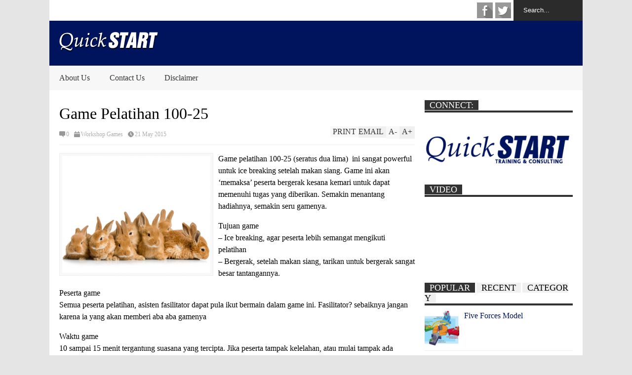

--- FILE ---
content_type: text/html; charset=UTF-8
request_url: https://quickstart-indonesia.com/game-pelatihan-100-25/
body_size: 13070
content:

<!DOCTYPE html>
<!--[if IE 7]>
<html class="ie ie7" lang="en-US">
<![endif]-->
<!--[if IE 8]>
<html class="ie ie8" lang="en-US">
<![endif]-->
<!--[if !(IE 7) | !(IE 8)  ]><!-->
<html lang="en-US">
<!--<![endif]-->
<head>
<script data-ad-client="ca-pub-6357971563097205" async src="https://pagead2.googlesyndication.com/pagead/js/adsbygoogle.js"></script>
	<meta charset="UTF-8"/>
	<meta name="viewport" content="width=device-width"/>
	<title>Game Pelatihan 100-25 - QuickSTART Indonesia</title>
	<link rel="profile" href="http://gmpg.org/xfn/11"/>
	<link rel="pingback" href="https://quickstart-indonesia.com/xmlrpc.php"/>
	<!--[if lt IE 9]>
	<script src="https://quickstart-indonesia.com/wp-content/themes/flatnews/includes/scripts/commons/html5.js"></script>
	<![endif]-->
	<link href="http://fonts.googleapis.com/css?family=Calibri" rel="stylesheet" type="text/css"><meta name='robots' content='index, follow, max-image-preview:large, max-snippet:-1, max-video-preview:-1' />

	<!-- This site is optimized with the Yoast SEO plugin v19.13 - https://yoast.com/wordpress/plugins/seo/ -->
	<meta name="description" content="Game pelatihan 100-25 ini sangat powerful untuk ice breaking setelah makan siang. Game ini memaksa peserta bergerak agar dapat memenuhi tugas" />
	<link rel="canonical" href="https://quickstart-indonesia.com/game-pelatihan-100-25/" />
	<meta property="og:locale" content="en_US" />
	<meta property="og:type" content="article" />
	<meta property="og:title" content="Game Pelatihan 100-25 - QuickSTART Indonesia" />
	<meta property="og:description" content="Game pelatihan 100-25 ini sangat powerful untuk ice breaking setelah makan siang. Game ini memaksa peserta bergerak agar dapat memenuhi tugas" />
	<meta property="og:url" content="https://quickstart-indonesia.com/game-pelatihan-100-25/" />
	<meta property="og:site_name" content="QuickSTART Indonesia" />
	<meta property="article:publisher" content="https://www.facebook.com/pages/Quickstart-Indonesia/1420428291512320" />
	<meta property="article:published_time" content="2015-05-21T16:24:01+00:00" />
	<meta property="article:modified_time" content="2020-12-12T14:16:06+00:00" />
	<meta property="og:image" content="https://quickstart-indonesia.com/wp-content/uploads/2015/05/game-pelatihan-100-25.png" />
	<meta property="og:image:width" content="539" />
	<meta property="og:image:height" content="426" />
	<meta property="og:image:type" content="image/png" />
	<meta name="author" content="admin" />
	<meta name="twitter:label1" content="Written by" />
	<meta name="twitter:data1" content="admin" />
	<meta name="twitter:label2" content="Est. reading time" />
	<meta name="twitter:data2" content="1 minute" />
	<script type="application/ld+json" class="yoast-schema-graph">{"@context":"https://schema.org","@graph":[{"@type":"WebPage","@id":"https://quickstart-indonesia.com/game-pelatihan-100-25/","url":"https://quickstart-indonesia.com/game-pelatihan-100-25/","name":"Game Pelatihan 100-25 - QuickSTART Indonesia","isPartOf":{"@id":"https://quickstart-indonesia.com/#website"},"primaryImageOfPage":{"@id":"https://quickstart-indonesia.com/game-pelatihan-100-25/#primaryimage"},"image":{"@id":"https://quickstart-indonesia.com/game-pelatihan-100-25/#primaryimage"},"thumbnailUrl":"https://quickstart-indonesia.com/wp-content/uploads/2015/05/game-pelatihan-100-25.png","datePublished":"2015-05-21T16:24:01+00:00","dateModified":"2020-12-12T14:16:06+00:00","author":{"@id":"https://quickstart-indonesia.com/#/schema/person/6d86747e920a9b4446832ad0ab777484"},"description":"Game pelatihan 100-25 ini sangat powerful untuk ice breaking setelah makan siang. Game ini memaksa peserta bergerak agar dapat memenuhi tugas","breadcrumb":{"@id":"https://quickstart-indonesia.com/game-pelatihan-100-25/#breadcrumb"},"inLanguage":"en-US","potentialAction":[{"@type":"ReadAction","target":["https://quickstart-indonesia.com/game-pelatihan-100-25/"]}]},{"@type":"ImageObject","inLanguage":"en-US","@id":"https://quickstart-indonesia.com/game-pelatihan-100-25/#primaryimage","url":"https://quickstart-indonesia.com/wp-content/uploads/2015/05/game-pelatihan-100-25.png","contentUrl":"https://quickstart-indonesia.com/wp-content/uploads/2015/05/game-pelatihan-100-25.png","width":539,"height":426,"caption":"game pelatihan 100-25"},{"@type":"BreadcrumbList","@id":"https://quickstart-indonesia.com/game-pelatihan-100-25/#breadcrumb","itemListElement":[{"@type":"ListItem","position":1,"name":"Home","item":"https://quickstart-indonesia.com/"},{"@type":"ListItem","position":2,"name":"Game Pelatihan 100-25"}]},{"@type":"WebSite","@id":"https://quickstart-indonesia.com/#website","url":"https://quickstart-indonesia.com/","name":"QuickSTART Indonesia","description":"Live - Grow - Give","potentialAction":[{"@type":"SearchAction","target":{"@type":"EntryPoint","urlTemplate":"https://quickstart-indonesia.com/?s={search_term_string}"},"query-input":"required name=search_term_string"}],"inLanguage":"en-US"},{"@type":"Person","@id":"https://quickstart-indonesia.com/#/schema/person/6d86747e920a9b4446832ad0ab777484","name":"admin","image":{"@type":"ImageObject","inLanguage":"en-US","@id":"https://quickstart-indonesia.com/#/schema/person/image/","url":"https://secure.gravatar.com/avatar/757f668cb98329fc2b5500893fdc1ce8?s=96&d=mm&r=g","contentUrl":"https://secure.gravatar.com/avatar/757f668cb98329fc2b5500893fdc1ce8?s=96&d=mm&r=g","caption":"admin"},"url":"https://quickstart-indonesia.com/author/admin/"}]}</script>
	<!-- / Yoast SEO plugin. -->


<link rel='dns-prefetch' href='//s7.addthis.com' />
<link rel='dns-prefetch' href='//s.w.org' />
<link rel='dns-prefetch' href='//www.googletagmanager.com' />
<link rel='dns-prefetch' href='//pagead2.googlesyndication.com' />
<link rel="alternate" type="application/rss+xml" title="QuickSTART Indonesia &raquo; Feed" href="https://quickstart-indonesia.com/feed/" />
<link rel="alternate" type="application/rss+xml" title="QuickSTART Indonesia &raquo; Comments Feed" href="https://quickstart-indonesia.com/comments/feed/" />
<link rel="alternate" type="application/rss+xml" title="QuickSTART Indonesia &raquo; Game Pelatihan 100-25 Comments Feed" href="https://quickstart-indonesia.com/game-pelatihan-100-25/feed/" />
<script type="text/javascript">
window._wpemojiSettings = {"baseUrl":"https:\/\/s.w.org\/images\/core\/emoji\/13.1.0\/72x72\/","ext":".png","svgUrl":"https:\/\/s.w.org\/images\/core\/emoji\/13.1.0\/svg\/","svgExt":".svg","source":{"concatemoji":"https:\/\/quickstart-indonesia.com\/wp-includes\/js\/wp-emoji-release.min.js?ver=5.9.12"}};
/*! This file is auto-generated */
!function(e,a,t){var n,r,o,i=a.createElement("canvas"),p=i.getContext&&i.getContext("2d");function s(e,t){var a=String.fromCharCode;p.clearRect(0,0,i.width,i.height),p.fillText(a.apply(this,e),0,0);e=i.toDataURL();return p.clearRect(0,0,i.width,i.height),p.fillText(a.apply(this,t),0,0),e===i.toDataURL()}function c(e){var t=a.createElement("script");t.src=e,t.defer=t.type="text/javascript",a.getElementsByTagName("head")[0].appendChild(t)}for(o=Array("flag","emoji"),t.supports={everything:!0,everythingExceptFlag:!0},r=0;r<o.length;r++)t.supports[o[r]]=function(e){if(!p||!p.fillText)return!1;switch(p.textBaseline="top",p.font="600 32px Arial",e){case"flag":return s([127987,65039,8205,9895,65039],[127987,65039,8203,9895,65039])?!1:!s([55356,56826,55356,56819],[55356,56826,8203,55356,56819])&&!s([55356,57332,56128,56423,56128,56418,56128,56421,56128,56430,56128,56423,56128,56447],[55356,57332,8203,56128,56423,8203,56128,56418,8203,56128,56421,8203,56128,56430,8203,56128,56423,8203,56128,56447]);case"emoji":return!s([10084,65039,8205,55357,56613],[10084,65039,8203,55357,56613])}return!1}(o[r]),t.supports.everything=t.supports.everything&&t.supports[o[r]],"flag"!==o[r]&&(t.supports.everythingExceptFlag=t.supports.everythingExceptFlag&&t.supports[o[r]]);t.supports.everythingExceptFlag=t.supports.everythingExceptFlag&&!t.supports.flag,t.DOMReady=!1,t.readyCallback=function(){t.DOMReady=!0},t.supports.everything||(n=function(){t.readyCallback()},a.addEventListener?(a.addEventListener("DOMContentLoaded",n,!1),e.addEventListener("load",n,!1)):(e.attachEvent("onload",n),a.attachEvent("onreadystatechange",function(){"complete"===a.readyState&&t.readyCallback()})),(n=t.source||{}).concatemoji?c(n.concatemoji):n.wpemoji&&n.twemoji&&(c(n.twemoji),c(n.wpemoji)))}(window,document,window._wpemojiSettings);
</script>
<style type="text/css">
img.wp-smiley,
img.emoji {
	display: inline !important;
	border: none !important;
	box-shadow: none !important;
	height: 1em !important;
	width: 1em !important;
	margin: 0 0.07em !important;
	vertical-align: -0.1em !important;
	background: none !important;
	padding: 0 !important;
}
</style>
	<link rel='stylesheet' id='wp-block-library-css'  href='https://quickstart-indonesia.com/wp-includes/css/dist/block-library/style.min.css?ver=5.9.12' type='text/css' media='all' />
<style id='global-styles-inline-css' type='text/css'>
body{--wp--preset--color--black: #000000;--wp--preset--color--cyan-bluish-gray: #abb8c3;--wp--preset--color--white: #ffffff;--wp--preset--color--pale-pink: #f78da7;--wp--preset--color--vivid-red: #cf2e2e;--wp--preset--color--luminous-vivid-orange: #ff6900;--wp--preset--color--luminous-vivid-amber: #fcb900;--wp--preset--color--light-green-cyan: #7bdcb5;--wp--preset--color--vivid-green-cyan: #00d084;--wp--preset--color--pale-cyan-blue: #8ed1fc;--wp--preset--color--vivid-cyan-blue: #0693e3;--wp--preset--color--vivid-purple: #9b51e0;--wp--preset--gradient--vivid-cyan-blue-to-vivid-purple: linear-gradient(135deg,rgba(6,147,227,1) 0%,rgb(155,81,224) 100%);--wp--preset--gradient--light-green-cyan-to-vivid-green-cyan: linear-gradient(135deg,rgb(122,220,180) 0%,rgb(0,208,130) 100%);--wp--preset--gradient--luminous-vivid-amber-to-luminous-vivid-orange: linear-gradient(135deg,rgba(252,185,0,1) 0%,rgba(255,105,0,1) 100%);--wp--preset--gradient--luminous-vivid-orange-to-vivid-red: linear-gradient(135deg,rgba(255,105,0,1) 0%,rgb(207,46,46) 100%);--wp--preset--gradient--very-light-gray-to-cyan-bluish-gray: linear-gradient(135deg,rgb(238,238,238) 0%,rgb(169,184,195) 100%);--wp--preset--gradient--cool-to-warm-spectrum: linear-gradient(135deg,rgb(74,234,220) 0%,rgb(151,120,209) 20%,rgb(207,42,186) 40%,rgb(238,44,130) 60%,rgb(251,105,98) 80%,rgb(254,248,76) 100%);--wp--preset--gradient--blush-light-purple: linear-gradient(135deg,rgb(255,206,236) 0%,rgb(152,150,240) 100%);--wp--preset--gradient--blush-bordeaux: linear-gradient(135deg,rgb(254,205,165) 0%,rgb(254,45,45) 50%,rgb(107,0,62) 100%);--wp--preset--gradient--luminous-dusk: linear-gradient(135deg,rgb(255,203,112) 0%,rgb(199,81,192) 50%,rgb(65,88,208) 100%);--wp--preset--gradient--pale-ocean: linear-gradient(135deg,rgb(255,245,203) 0%,rgb(182,227,212) 50%,rgb(51,167,181) 100%);--wp--preset--gradient--electric-grass: linear-gradient(135deg,rgb(202,248,128) 0%,rgb(113,206,126) 100%);--wp--preset--gradient--midnight: linear-gradient(135deg,rgb(2,3,129) 0%,rgb(40,116,252) 100%);--wp--preset--duotone--dark-grayscale: url('#wp-duotone-dark-grayscale');--wp--preset--duotone--grayscale: url('#wp-duotone-grayscale');--wp--preset--duotone--purple-yellow: url('#wp-duotone-purple-yellow');--wp--preset--duotone--blue-red: url('#wp-duotone-blue-red');--wp--preset--duotone--midnight: url('#wp-duotone-midnight');--wp--preset--duotone--magenta-yellow: url('#wp-duotone-magenta-yellow');--wp--preset--duotone--purple-green: url('#wp-duotone-purple-green');--wp--preset--duotone--blue-orange: url('#wp-duotone-blue-orange');--wp--preset--font-size--small: 13px;--wp--preset--font-size--medium: 20px;--wp--preset--font-size--large: 36px;--wp--preset--font-size--x-large: 42px;}.has-black-color{color: var(--wp--preset--color--black) !important;}.has-cyan-bluish-gray-color{color: var(--wp--preset--color--cyan-bluish-gray) !important;}.has-white-color{color: var(--wp--preset--color--white) !important;}.has-pale-pink-color{color: var(--wp--preset--color--pale-pink) !important;}.has-vivid-red-color{color: var(--wp--preset--color--vivid-red) !important;}.has-luminous-vivid-orange-color{color: var(--wp--preset--color--luminous-vivid-orange) !important;}.has-luminous-vivid-amber-color{color: var(--wp--preset--color--luminous-vivid-amber) !important;}.has-light-green-cyan-color{color: var(--wp--preset--color--light-green-cyan) !important;}.has-vivid-green-cyan-color{color: var(--wp--preset--color--vivid-green-cyan) !important;}.has-pale-cyan-blue-color{color: var(--wp--preset--color--pale-cyan-blue) !important;}.has-vivid-cyan-blue-color{color: var(--wp--preset--color--vivid-cyan-blue) !important;}.has-vivid-purple-color{color: var(--wp--preset--color--vivid-purple) !important;}.has-black-background-color{background-color: var(--wp--preset--color--black) !important;}.has-cyan-bluish-gray-background-color{background-color: var(--wp--preset--color--cyan-bluish-gray) !important;}.has-white-background-color{background-color: var(--wp--preset--color--white) !important;}.has-pale-pink-background-color{background-color: var(--wp--preset--color--pale-pink) !important;}.has-vivid-red-background-color{background-color: var(--wp--preset--color--vivid-red) !important;}.has-luminous-vivid-orange-background-color{background-color: var(--wp--preset--color--luminous-vivid-orange) !important;}.has-luminous-vivid-amber-background-color{background-color: var(--wp--preset--color--luminous-vivid-amber) !important;}.has-light-green-cyan-background-color{background-color: var(--wp--preset--color--light-green-cyan) !important;}.has-vivid-green-cyan-background-color{background-color: var(--wp--preset--color--vivid-green-cyan) !important;}.has-pale-cyan-blue-background-color{background-color: var(--wp--preset--color--pale-cyan-blue) !important;}.has-vivid-cyan-blue-background-color{background-color: var(--wp--preset--color--vivid-cyan-blue) !important;}.has-vivid-purple-background-color{background-color: var(--wp--preset--color--vivid-purple) !important;}.has-black-border-color{border-color: var(--wp--preset--color--black) !important;}.has-cyan-bluish-gray-border-color{border-color: var(--wp--preset--color--cyan-bluish-gray) !important;}.has-white-border-color{border-color: var(--wp--preset--color--white) !important;}.has-pale-pink-border-color{border-color: var(--wp--preset--color--pale-pink) !important;}.has-vivid-red-border-color{border-color: var(--wp--preset--color--vivid-red) !important;}.has-luminous-vivid-orange-border-color{border-color: var(--wp--preset--color--luminous-vivid-orange) !important;}.has-luminous-vivid-amber-border-color{border-color: var(--wp--preset--color--luminous-vivid-amber) !important;}.has-light-green-cyan-border-color{border-color: var(--wp--preset--color--light-green-cyan) !important;}.has-vivid-green-cyan-border-color{border-color: var(--wp--preset--color--vivid-green-cyan) !important;}.has-pale-cyan-blue-border-color{border-color: var(--wp--preset--color--pale-cyan-blue) !important;}.has-vivid-cyan-blue-border-color{border-color: var(--wp--preset--color--vivid-cyan-blue) !important;}.has-vivid-purple-border-color{border-color: var(--wp--preset--color--vivid-purple) !important;}.has-vivid-cyan-blue-to-vivid-purple-gradient-background{background: var(--wp--preset--gradient--vivid-cyan-blue-to-vivid-purple) !important;}.has-light-green-cyan-to-vivid-green-cyan-gradient-background{background: var(--wp--preset--gradient--light-green-cyan-to-vivid-green-cyan) !important;}.has-luminous-vivid-amber-to-luminous-vivid-orange-gradient-background{background: var(--wp--preset--gradient--luminous-vivid-amber-to-luminous-vivid-orange) !important;}.has-luminous-vivid-orange-to-vivid-red-gradient-background{background: var(--wp--preset--gradient--luminous-vivid-orange-to-vivid-red) !important;}.has-very-light-gray-to-cyan-bluish-gray-gradient-background{background: var(--wp--preset--gradient--very-light-gray-to-cyan-bluish-gray) !important;}.has-cool-to-warm-spectrum-gradient-background{background: var(--wp--preset--gradient--cool-to-warm-spectrum) !important;}.has-blush-light-purple-gradient-background{background: var(--wp--preset--gradient--blush-light-purple) !important;}.has-blush-bordeaux-gradient-background{background: var(--wp--preset--gradient--blush-bordeaux) !important;}.has-luminous-dusk-gradient-background{background: var(--wp--preset--gradient--luminous-dusk) !important;}.has-pale-ocean-gradient-background{background: var(--wp--preset--gradient--pale-ocean) !important;}.has-electric-grass-gradient-background{background: var(--wp--preset--gradient--electric-grass) !important;}.has-midnight-gradient-background{background: var(--wp--preset--gradient--midnight) !important;}.has-small-font-size{font-size: var(--wp--preset--font-size--small) !important;}.has-medium-font-size{font-size: var(--wp--preset--font-size--medium) !important;}.has-large-font-size{font-size: var(--wp--preset--font-size--large) !important;}.has-x-large-font-size{font-size: var(--wp--preset--font-size--x-large) !important;}
</style>
<link rel='stylesheet' id='theme-style-css'  href='https://quickstart-indonesia.com/wp-content/themes/flatnews/style.css?ver=1.4.0' type='text/css' media='all' />
<style id='theme-style-inline-css' type='text/css'>
a,
#top-page-list ul li a,
.news-box.break li h3.title a:hover,
#flexible-home-layout-section .news-box .meta a:hover,
.post-wrapper .meta > div:hover,
.related-post .meta a:hover,
.related-news .meta a:hover,
#flexible-home-layout-section .news-box.slider h3.title a:hover,
.post-header .meta a:hover,
#copyright a:hover,
#selectnav2 {
	color: #00135d;
}
::-webkit-scrollbar-thumb {
	background-color: #00135d;
}

.header-line-2,
#drop-down-menu > div > ul > li:hover > a,
#drop-down-menu ul.sub-menu li a:hover,
#flexible-home-layout-section .news-box h2.title a,
#flexible-home-layout-section .news-box.hot .item-first,
#flexible-home-layout-section .news-box.slider .dots li.active,
.tagcloud a,
#respond form #submit,

#contact-form .show-all a {
	background-color: #00135d;
}
.post-body blockquote {
	border-top-color: #00135d;
}body {
background-color: #E5E5E5;
}
body,
#drop-down-menu ul.sub-menu li a{
	font-family: Calibri;
}
.blog-title,
#drop-down-menu,
#flexible-home-layout-section .news-box h2.title,
#flexible-home-layout-section .news-box h3.title,
h1.post-title,
.post-body blockquote,
.post-apps a,
.zoom-text span,
h2.archive-post-title,
#side h2.widget-title,
.widget_feed_data_widget .item .title,
#footer-section .widget-title,
.tagcloud a,
#post-footer-section .widget .widget-title ,
.share-post .title,
.related-news h3.title,
.post-author .author-info h4,
.page-numbers,
.paginations .item a,
#reply-title,
.img-404,
a.home-from-none,
#contact-form .label,
#contact-form .show-all a,
#selectnav2 {
	font-family: ''Trebuchet MS'', sans-serif;
}
</style>
<!--[if lt IE 9]>
<link rel='stylesheet' id='ie-style-css'  href='https://quickstart-indonesia.com/wp-content/themes/flatnews/includes/scripts/commons/ie.css?ver=1.4.0' type='text/css' media='all' />
<![endif]-->
<!--[if IE 8]>
<link rel='stylesheet' id='ie8-style-css'  href='https://quickstart-indonesia.com/wp-content/themes/flatnews/includes/scripts/commons/ie8.css?ver=1.4.0' type='text/css' media='all' />
<![endif]-->
<script type='text/javascript' src='https://quickstart-indonesia.com/wp-includes/js/jquery/jquery.min.js?ver=3.6.0' id='jquery-core-js'></script>
<script type='text/javascript' src='https://quickstart-indonesia.com/wp-includes/js/jquery/jquery-migrate.min.js?ver=3.3.2' id='jquery-migrate-js'></script>
<script type='text/javascript' src='https://quickstart-indonesia.com/wp-content/themes/flatnews/includes/scripts/commons/global.js?ver=1.4.0' id='global-js-js'></script>
<script type='text/javascript' src='//s7.addthis.com/js/300/addthis_widget.js?ver=5.9.12#pubid=xa-51be7bd11b8b90a4' id='addthis-js-js'></script>
<link rel="https://api.w.org/" href="https://quickstart-indonesia.com/wp-json/" /><link rel="alternate" type="application/json" href="https://quickstart-indonesia.com/wp-json/wp/v2/posts/1389" /><link rel="EditURI" type="application/rsd+xml" title="RSD" href="https://quickstart-indonesia.com/xmlrpc.php?rsd" />
<link rel="wlwmanifest" type="application/wlwmanifest+xml" href="https://quickstart-indonesia.com/wp-includes/wlwmanifest.xml" /> 
<meta name="generator" content="WordPress 5.9.12" />
<link rel='shortlink' href='https://quickstart-indonesia.com/?p=1389' />
<link rel="alternate" type="application/json+oembed" href="https://quickstart-indonesia.com/wp-json/oembed/1.0/embed?url=https%3A%2F%2Fquickstart-indonesia.com%2Fgame-pelatihan-100-25%2F" />
<link rel="alternate" type="text/xml+oembed" href="https://quickstart-indonesia.com/wp-json/oembed/1.0/embed?url=https%3A%2F%2Fquickstart-indonesia.com%2Fgame-pelatihan-100-25%2F&#038;format=xml" />
<meta name="generator" content="Site Kit by Google 1.170.0" /><link rel="shortcut icon" type="image/png" href="http://quickstart-indonesia.com/wp-content/uploads/2014/02/favicon1.png"/>
<!-- Google AdSense meta tags added by Site Kit -->
<meta name="google-adsense-platform-account" content="ca-host-pub-2644536267352236">
<meta name="google-adsense-platform-domain" content="sitekit.withgoogle.com">
<!-- End Google AdSense meta tags added by Site Kit -->
<style type="text/css">.recentcomments a{display:inline !important;padding:0 !important;margin:0 !important;}</style>
<!-- Google AdSense snippet added by Site Kit -->
<script async="async" src="https://pagead2.googlesyndication.com/pagead/js/adsbygoogle.js?client=ca-pub-6357971563097205&amp;host=ca-host-pub-2644536267352236" crossorigin="anonymous" type="text/javascript"></script>

<!-- End Google AdSense snippet added by Site Kit -->
	<script data-ad-client="ca-pub-6357971563097205" async src="https://pagead2.googlesyndication.com/pagead/js/adsbygoogle.js"></script>
</head>

<body class="post-template-default single single-post postid-1389 single-format-standard">
<div class='wide' id="wrapper">
	<header id="header">
		<div class="header-line-1">
						<form method="get" id="searchform" action="https://quickstart-indonesia.com">
	<input id="search-text" name="s" onblur="if (this.value == '') {this.value = 'Search...';}" onfocus="if (this.value == 'Search...') {this.value = '';}" type="text" value="Search...">
</form>			<div class="social-list" id="social-list-top">
				<ul class="social-link-list">
			<li>
				<a href="https://www.facebook.com/pages/Quickstart-Indonesia/1420428291512320" class="item-facebook ti" target="_blank">facebook</a>
			</li>
			<li>
				<a href="https://twitter.com/quickstart_id" class="item-twitter ti" target="_blank">twitter</a>
			</li></ul>			</div>
			
			<div class="clear"></div>
			
			
		</div>
		<div class="clear"></div>
		<div class="header-line-2 table">
			<div class="tr">
				<div class="td">
																<h2 class="blog-title"><a href="https://quickstart-indonesia.com" title="Live - Grow - Give"><img alt="blog-logo" src="http://quickstart-indonesia.com/wp-content/uploads/2014/02/QuickSTART-logo-white.png"/></a></h2>
									</div>
				<div class="td">
											<section id="header-ads">
							<aside id="search-2" class="widget widget_search"><form method="get" id="searchform" action="https://quickstart-indonesia.com">
	<input id="search-text" name="s" onblur="if (this.value == '') {this.value = 'Search...';}" onfocus="if (this.value == 'Search...') {this.value = '';}" type="text" value="Search...">
</form><div class="clear"></div></aside><aside id="recent-comments-2" class="widget widget_recent_comments"><h3 class="widget-title">Recent Comments</h3><ul id="recentcomments"><li class="recentcomments"><span class="comment-author-link">ali mahfud</span> on <a href="https://quickstart-indonesia.com/teori-kepemimpinan/#comment-58776">Teori Kepemimpinan</a></li><li class="recentcomments"><span class="comment-author-link">admin</span> on <a href="https://quickstart-indonesia.com/team-development-model/#comment-56338">Team Development Model</a></li><li class="recentcomments"><span class="comment-author-link"><a href='https://fikom.esaunggul.ac.id/' rel='external nofollow ugc' class='url'>namira</a></span> on <a href="https://quickstart-indonesia.com/team-development-model/#comment-56272">Team Development Model</a></li><li class="recentcomments"><span class="comment-author-link">admin</span> on <a href="https://quickstart-indonesia.com/mengukur-adversity-quotient-aq-bagian-1/#comment-56073">Mengukur Adversity Quotient (AQ) bagian 1</a></li><li class="recentcomments"><span class="comment-author-link">Freddy</span> on <a href="https://quickstart-indonesia.com/mengukur-adversity-quotient-aq-bagian-1/#comment-56068">Mengukur Adversity Quotient (AQ) bagian 1</a></li></ul><div class="clear"></div></aside><aside id="archives-2" class="widget widget_archive"><h3 class="widget-title">Archives</h3>
			<ul>
					<li><a href='https://quickstart-indonesia.com/2022/05/'>May 2022</a></li>
	<li><a href='https://quickstart-indonesia.com/2022/04/'>April 2022</a></li>
	<li><a href='https://quickstart-indonesia.com/2022/03/'>March 2022</a></li>
	<li><a href='https://quickstart-indonesia.com/2022/02/'>February 2022</a></li>
	<li><a href='https://quickstart-indonesia.com/2022/01/'>January 2022</a></li>
	<li><a href='https://quickstart-indonesia.com/2021/12/'>December 2021</a></li>
	<li><a href='https://quickstart-indonesia.com/2021/07/'>July 2021</a></li>
	<li><a href='https://quickstart-indonesia.com/2021/06/'>June 2021</a></li>
	<li><a href='https://quickstart-indonesia.com/2021/05/'>May 2021</a></li>
	<li><a href='https://quickstart-indonesia.com/2021/04/'>April 2021</a></li>
	<li><a href='https://quickstart-indonesia.com/2021/03/'>March 2021</a></li>
	<li><a href='https://quickstart-indonesia.com/2021/02/'>February 2021</a></li>
	<li><a href='https://quickstart-indonesia.com/2021/01/'>January 2021</a></li>
	<li><a href='https://quickstart-indonesia.com/2020/12/'>December 2020</a></li>
	<li><a href='https://quickstart-indonesia.com/2020/11/'>November 2020</a></li>
	<li><a href='https://quickstart-indonesia.com/2020/10/'>October 2020</a></li>
	<li><a href='https://quickstart-indonesia.com/2020/08/'>August 2020</a></li>
	<li><a href='https://quickstart-indonesia.com/2020/06/'>June 2020</a></li>
	<li><a href='https://quickstart-indonesia.com/2020/05/'>May 2020</a></li>
	<li><a href='https://quickstart-indonesia.com/2020/04/'>April 2020</a></li>
	<li><a href='https://quickstart-indonesia.com/2020/03/'>March 2020</a></li>
	<li><a href='https://quickstart-indonesia.com/2020/02/'>February 2020</a></li>
	<li><a href='https://quickstart-indonesia.com/2020/01/'>January 2020</a></li>
	<li><a href='https://quickstart-indonesia.com/2019/11/'>November 2019</a></li>
	<li><a href='https://quickstart-indonesia.com/2019/06/'>June 2019</a></li>
	<li><a href='https://quickstart-indonesia.com/2019/05/'>May 2019</a></li>
	<li><a href='https://quickstart-indonesia.com/2019/03/'>March 2019</a></li>
	<li><a href='https://quickstart-indonesia.com/2019/02/'>February 2019</a></li>
	<li><a href='https://quickstart-indonesia.com/2018/12/'>December 2018</a></li>
	<li><a href='https://quickstart-indonesia.com/2018/07/'>July 2018</a></li>
	<li><a href='https://quickstart-indonesia.com/2018/06/'>June 2018</a></li>
	<li><a href='https://quickstart-indonesia.com/2018/05/'>May 2018</a></li>
	<li><a href='https://quickstart-indonesia.com/2018/04/'>April 2018</a></li>
	<li><a href='https://quickstart-indonesia.com/2018/03/'>March 2018</a></li>
	<li><a href='https://quickstart-indonesia.com/2018/02/'>February 2018</a></li>
	<li><a href='https://quickstart-indonesia.com/2018/01/'>January 2018</a></li>
	<li><a href='https://quickstart-indonesia.com/2016/09/'>September 2016</a></li>
	<li><a href='https://quickstart-indonesia.com/2016/08/'>August 2016</a></li>
	<li><a href='https://quickstart-indonesia.com/2016/07/'>July 2016</a></li>
	<li><a href='https://quickstart-indonesia.com/2016/06/'>June 2016</a></li>
	<li><a href='https://quickstart-indonesia.com/2016/04/'>April 2016</a></li>
	<li><a href='https://quickstart-indonesia.com/2016/03/'>March 2016</a></li>
	<li><a href='https://quickstart-indonesia.com/2016/02/'>February 2016</a></li>
	<li><a href='https://quickstart-indonesia.com/2016/01/'>January 2016</a></li>
	<li><a href='https://quickstart-indonesia.com/2015/12/'>December 2015</a></li>
	<li><a href='https://quickstart-indonesia.com/2015/11/'>November 2015</a></li>
	<li><a href='https://quickstart-indonesia.com/2015/10/'>October 2015</a></li>
	<li><a href='https://quickstart-indonesia.com/2015/09/'>September 2015</a></li>
	<li><a href='https://quickstart-indonesia.com/2015/08/'>August 2015</a></li>
	<li><a href='https://quickstart-indonesia.com/2015/07/'>July 2015</a></li>
	<li><a href='https://quickstart-indonesia.com/2015/06/'>June 2015</a></li>
	<li><a href='https://quickstart-indonesia.com/2015/05/'>May 2015</a></li>
	<li><a href='https://quickstart-indonesia.com/2015/04/'>April 2015</a></li>
	<li><a href='https://quickstart-indonesia.com/2015/03/'>March 2015</a></li>
	<li><a href='https://quickstart-indonesia.com/2015/01/'>January 2015</a></li>
	<li><a href='https://quickstart-indonesia.com/2014/12/'>December 2014</a></li>
	<li><a href='https://quickstart-indonesia.com/2014/11/'>November 2014</a></li>
	<li><a href='https://quickstart-indonesia.com/2014/10/'>October 2014</a></li>
	<li><a href='https://quickstart-indonesia.com/2014/09/'>September 2014</a></li>
	<li><a href='https://quickstart-indonesia.com/2014/08/'>August 2014</a></li>
	<li><a href='https://quickstart-indonesia.com/2014/07/'>July 2014</a></li>
	<li><a href='https://quickstart-indonesia.com/2014/06/'>June 2014</a></li>
	<li><a href='https://quickstart-indonesia.com/2014/05/'>May 2014</a></li>
	<li><a href='https://quickstart-indonesia.com/2014/04/'>April 2014</a></li>
	<li><a href='https://quickstart-indonesia.com/2014/03/'>March 2014</a></li>
	<li><a href='https://quickstart-indonesia.com/2014/02/'>February 2014</a></li>
			</ul>

			<div class="clear"></div></aside><aside id="pages-2" class="widget widget_pages"><h3 class="widget-title">Pages</h3>
			<ul>
				<li class="page_item page-item-104"><a href="https://quickstart-indonesia.com/about-us/">About Us</a></li>
<li class="page_item page-item-1065"><a href="https://quickstart-indonesia.com/amazing-race/">Amazing Race</a></li>
<li class="page_item page-item-1077"><a href="https://quickstart-indonesia.com/coaching-session/">Coaching Session</a></li>
<li class="page_item page-item-107"><a href="https://quickstart-indonesia.com/contact-us/">Contact Us</a></li>
<li class="page_item page-item-1070"><a href="https://quickstart-indonesia.com/creativity-session/">Creativity Session</a></li>
<li class="page_item page-item-1473"><a href="https://quickstart-indonesia.com/diklat-managerial-tingkat-utama/">Diklat Managerial Tingkat Utama</a></li>
<li class="page_item page-item-3330"><a href="https://quickstart-indonesia.com/disclaimer/">Disclaimer</a></li>
<li class="page_item page-item-2316"><a href="https://quickstart-indonesia.com/emotional-intelligent-session/">Emotional Intelligent Session</a></li>
<li class="page_item page-item-2074"><a href="https://quickstart-indonesia.com/knowledge-management-program/">Knowledge Management Program</a></li>
<li class="page_item page-item-1080"><a href="https://quickstart-indonesia.com/leadership-motivation-session/">Leadership &#038; Motivation Session</a></li>
<li class="page_item page-item-1570"><a href="https://quickstart-indonesia.com/leadership-and-motivation-training/">Leadership and Motivation Training</a></li>
<li class="page_item page-item-2323"><a href="https://quickstart-indonesia.com/leadership-session-new-year-new-mindset/">Leadership Session: New Year New Mindset</a></li>
<li class="page_item page-item-2093"><a href="https://quickstart-indonesia.com/leadership-sharing-session/">Leadership Sharing Session</a></li>
<li class="page_item page-item-1464"><a href="https://quickstart-indonesia.com/middle-manager-development-program/">Middle Manager Development Program</a></li>
<li class="page_item page-item-2362"><a href="https://quickstart-indonesia.com/new-team-new-challenges/">New Team, New Challenges</a></li>
<li class="page_item page-item-1281"><a href="https://quickstart-indonesia.com/outdoor-training/">Outdoor Training</a></li>
<li class="page_item page-item-2376"><a href="https://quickstart-indonesia.com/pension-plan-program/">Pension Plan Program</a></li>
<li class="page_item page-item-2370"><a href="https://quickstart-indonesia.com/service-communication/">Service Communication</a></li>
<li class="page_item page-item-2101"><a href="https://quickstart-indonesia.com/supervisor-academy-ii/">Supervisor Academy II</a></li>
<li class="page_item page-item-1083"><a href="https://quickstart-indonesia.com/supervisor-development-program/">Supervisor Development Program</a></li>
<li class="page_item page-item-1074"><a href="https://quickstart-indonesia.com/team-bonding/">Team Bonding</a></li>
<li class="page_item page-item-1494"><a href="https://quickstart-indonesia.com/teamwork-motivation-workshop/">Teamwork &#038; Motivation Workshop</a></li>
<li class="page_item page-item-1572"><a href="https://quickstart-indonesia.com/the-champions-mind/">The Champions Mind</a></li>
<li class="page_item page-item-2329"><a href="https://quickstart-indonesia.com/transformational-leadership-leading-values-vision-mission/">Transformational Leadership – Leading Through Values, Vision &#038; Mission</a></li>
			</ul>

			<div class="clear"></div></aside><aside id="categories-4" class="widget widget_categories"><h3 class="widget-title">Categories</h3>
			<ul>
					<li class="cat-item cat-item-1038"><a href="https://quickstart-indonesia.com/category/coaching/">Coaching</a>
</li>
	<li class="cat-item cat-item-19"><a href="https://quickstart-indonesia.com/category/entrepreneurship/">Entrepreneurship</a>
</li>
	<li class="cat-item cat-item-998"><a href="https://quickstart-indonesia.com/category/execution/">Execution</a>
</li>
	<li class="cat-item cat-item-1"><a href="https://quickstart-indonesia.com/category/jalan-jalan/">Jalan-jalan</a>
</li>
	<li class="cat-item cat-item-4"><a href="https://quickstart-indonesia.com/category/leadership/">Leadership</a>
</li>
	<li class="cat-item cat-item-29"><a href="https://quickstart-indonesia.com/category/management/">Management</a>
</li>
	<li class="cat-item cat-item-2"><a href="https://quickstart-indonesia.com/category/motivation/">Motivation</a>
</li>
	<li class="cat-item cat-item-1212"><a href="https://quickstart-indonesia.com/category/operations/">Operations</a>
</li>
	<li class="cat-item cat-item-34"><a href="https://quickstart-indonesia.com/category/presentation/">Presentasi</a>
</li>
	<li class="cat-item cat-item-3"><a href="https://quickstart-indonesia.com/category/hot-news-general-knowledge-tranding-topics/">Serba-serbi</a>
</li>
	<li class="cat-item cat-item-1128"><a href="https://quickstart-indonesia.com/category/teknologi/">Teknologi</a>
</li>
	<li class="cat-item cat-item-1134"><a href="https://quickstart-indonesia.com/category/tokoh/">Tokoh</a>
</li>
	<li class="cat-item cat-item-31"><a href="https://quickstart-indonesia.com/category/workshop-activity/">Workshop Activity</a>
</li>
	<li class="cat-item cat-item-32"><a href="https://quickstart-indonesia.com/category/workshop-games/">Workshop Games</a>
</li>
			</ul>

			<div class="clear"></div></aside><aside id="meta-2" class="widget widget_meta"><h3 class="widget-title">Meta</h3>
		<ul>
						<li><a rel="nofollow" href="https://quickstart-indonesia.com/wp-login.php">Log in</a></li>
			<li><a href="https://quickstart-indonesia.com/feed/">Entries feed</a></li>
			<li><a href="https://quickstart-indonesia.com/comments/feed/">Comments feed</a></li>

			<li><a href="https://wordpress.org/">WordPress.org</a></li>
		</ul>

		<div class="clear"></div></aside>						</section>
									</div>
			</div>
			<div class="clear"></div>
		</div>
		<div class="clear"></div>
		<div class="header-line-3">
			<nav id="drop-down-menu"><div class="menu-about-us-container"><ul id="menu-about-us" class="page-list"><li id="menu-item-106" class="menu-item menu-item-type-post_type menu-item-object-page menu-item-106"><a href="https://quickstart-indonesia.com/about-us/">About Us</a></li>
<li id="menu-item-108" class="menu-item menu-item-type-post_type menu-item-object-page menu-item-108"><a href="https://quickstart-indonesia.com/contact-us/">Contact Us</a></li>
<li id="menu-item-3332" class="menu-item menu-item-type-post_type menu-item-object-page menu-item-3332"><a href="https://quickstart-indonesia.com/disclaimer/">Disclaimer</a></li>
</ul></div></nav>			<div class="clear"></div>
		</div>
	</header>
	<div class="clear"></div>




<div class="clear"></div>
<div id="primary">
	<div id="main">
		
									<article id="post-1389" class="post-1389 post type-post status-publish format-standard has-post-thumbnail hentry category-workshop-games tag-game-pelatihan tag-game-pelatihan-100-25 tag-icebreaking-game tag-training-game tag-training-provider">
					
					<header class="post-header">
						<h1 class="post-title entry-title">Game Pelatihan 100-25</h1>
						<div class="meta post-meta">
							<a href="https://quickstart-indonesia.com/game-pelatihan-100-25/#respond" class="comment"><i class="icon"></i><span>0</span></a><div class="cate"><a href="https://quickstart-indonesia.com/category/workshop-games/" rel="category tag">Workshop Games</a></div><a href="https://quickstart-indonesia.com/game-pelatihan-100-25/" class="date updated"><i class="icon"></i><span>21 May  2015</span></a>							
							<div class="post-apps">
								<a href="#A+" class="zoom-text zoom-in-text">A<span>+</span></a>
								<a href="#A-" class="zoom-text zoom-out-text">A<span>-</span></a>
								<!-- AddThis Button BEGIN -->
								<div class="addthis_toolbox addthis_default_style addthis_16x16_style">
									<a class="addthis_button_email">Email</a>
									<a class="addthis_button_print">Print</a>
								</div>
								
								<!-- AddThis Button END -->
							</div>
							
							
						</div><!-- .post-meta -->
					</header><!-- .post-header -->
 
					<div class="post-body">
						
													<div class="post-feature-image">
								<img width="300" height="237" src="https://quickstart-indonesia.com/wp-content/uploads/2015/05/game-pelatihan-100-25-300x237.png" class="attachment-medium size-medium wp-post-image" alt="Game Pelatihan 100-25" title="Game Pelatihan 100-25" srcset="https://quickstart-indonesia.com/wp-content/uploads/2015/05/game-pelatihan-100-25-300x237.png 300w, https://quickstart-indonesia.com/wp-content/uploads/2015/05/game-pelatihan-100-25.png 539w" sizes="(max-width: 300px) 100vw, 300px" />							</div>
																		
						
						<p>Game pelatihan 100-25 (seratus dua lima)  ini sangat powerful untuk ice breaking setelah makan siang. Game ini akan &#8216;memaksa&#8217; peserta bergerak kesana kemari untuk dapat memenuhi tugas yang diberikan. Semakin menantang hadiahnya, semakin seru gamenya.</p>
<p>Tujuan game<br />
– Ice breaking, agar peserta lebih semangat mengikuti pelatihan<br />
– Bergerak, setelah makan siang, tarikan untuk bergerak sangat besar tantangannya.</p>
<p>Peserta game<br />
Semua peserta pelatihan, asisten fasilitator dapat pula ikut bermain dalam game ini. Fasilitator? sebaiknya jangan karena ia yang akan memberi aba aba gamenya</p>
<p>Waktu game<br />
10 sampai 15 menit tergantung suasana yang tercipta. Jika peserta tampak kelelahan, atau mulai tampak ada &#8216;ketidaksabaran&#8217; dalam mencari anggota sebaiknya dihentikan.</p>
<p>Setting game<br />
Awalnya melingkar, kemudian bebas sesuai dengan kondisi yang tercipta.</p>
<p>Proses game<br />
Dalam game pelatihan ini peserta diminta membuat posisi melingkar terlebih dahulu untuk di brifing. Kemudian fasilitator akan menjelaskan kepada peserta pelatihan aturan permainan ini sebagai berikut:<br />
100: Setiap peserta pelatihan yang laki-laki akan dinilai 100, dan setiap peserta pelatihan yang perempuan akan di nilai 25. Untuk menentukan nilai ini tergantung fasilitator. Bisa juga dibalik. Biasanya, untuk gender yang jumlahnya sedikit, diberi nilai yang lebih kecil. Atau bisa juga tanpa gender, tapi dengan menggunakan pita atau penanda lain. Pita merah misalnya, berarti nilainya 100. Pita hijau berarti dua lima. Atau bisa juga dengan kode lain sesuai dengan kreativitas fasilitator.</p>
<p>Kemudian fasilitator menjelaskan,&#8221;Game ini tujuannya memilih teman sehingga jumlah nilai dalam kelompok anda nilainya sesuai dengan yang di minta fasilitator. Misal, kalau saya minta 300, maka Anda semua bisa membuat formasi: 3 kali-laki, atau 12 wanita. Atau kombinasi dari laki laki dan wanita. Apakah cukup jelas?&#8221;</p>
<p>Kemudian mulailah gamenya. Gunakan peluit untuk menandai waktu mulai dan waktu akhir. jangan lama-lama, cukup 10 detik saja untuk satu nilai. Buatlah variasi dari jumlah <a href="http://quickstart-indonesia.com/">nilai</a> yang diberikan, misalnya: 125, 250, 100, 75, dst.<br />
Selamat mencoba!</p>
<p>gambar: <a href="http://droopyears.com" target="_blank" rel="noopener noreferrer">droopyears.com</a><br />
Game Pelatihan 100-25</p>
												<div class="clear"></div>
						
																		
								
		<div class="post-author">
			<div class="author-image">
				<a href="https://quickstart-indonesia.com/author/admin" title="Posted byadmin " rel="author"><img alt='author-avatar' src='https://secure.gravatar.com/avatar/757f668cb98329fc2b5500893fdc1ce8?s=120&#038;d=http%3A%2F%2Fassets.tumblr.com%2Fimages%2Fdefault_avatar_128.png&#038;r=g' srcset='https://secure.gravatar.com/avatar/757f668cb98329fc2b5500893fdc1ce8?s=240&#038;d=http%3A%2F%2Fassets.tumblr.com%2Fimages%2Fdefault_avatar_128.png&#038;r=g 2x' class='avatar avatar-120 photo' height='120' width='120' loading='lazy'/></a>
			</div>
			<div class="author-info">
				<h4>Posted by <a href="https://quickstart-indonesia.com/author/admin" title="Posted byadmin " rel="author">admin</a></h4>
				<p></p>
				
								
			</div>
			<div class="clear"></div>
		</div>
		
								
						<div class="tags"><span class="label">Tagged with</span><ul><li><a href="https://quickstart-indonesia.com/tag/game-pelatihan/" rel="tag">game pelatihan</a></li><li><a href="https://quickstart-indonesia.com/tag/game-pelatihan-100-25/" rel="tag">game pelatihan 100-25</a></li><li><a href="https://quickstart-indonesia.com/tag/icebreaking-game/" rel="tag">icebreaking game</a></li><li><a href="https://quickstart-indonesia.com/tag/training-game/" rel="tag">training game</a></li><li><a href="https://quickstart-indonesia.com/tag/training-provider/" rel="tag">training provider</a></li></ul></div><div class="clear"></div>

					</div><!-- .post-body -->

											<div class='share-post'>
							<h3 class='title'>Like to share?</h3>	
							<!-- AddThis Button BEGIN -->
							<div class="addthis_toolbox addthis_default_style">
								<a class="addthis_button_tweet"></a>
								<a class="addthis_button_facebook_like" fb:like:layout="button_count"></a>
								<a class="addthis_button_google_plusone" g:plusone:size="medium"></a>
								<a class="addthis_button_pinterest_pinit"></a>
								<a class="addthis_counter addthis_pill_style"></a>
							</div>
							<div class="clear"></div>	
						</div>


											
								<div class="paginations item_pagination">
								<div class="item"><span>Newer Post</span><a href="https://quickstart-indonesia.com/aktivitas-pelatihan-siapa-pergi-kemana/" rel="next">Aktivitas Pelatihan &#8211; Siapa Pergi Kemana</a></div>
								
								<div class="item"><span>Older Post</span><a href="https://quickstart-indonesia.com/asoka/" rel="prev">Asoka</a></div>
								<div class="clear"></div>
			</div>
			<div id="respond" class="comment-respond">
		<h3 id="reply-title" class="comment-reply-title">Leave a Reply <small><a rel="nofollow" id="cancel-comment-reply-link" href="/game-pelatihan-100-25/#respond" style="display:none;">Cancel reply</a></small></h3><form action="https://quickstart-indonesia.com/wp-comments-post.php" method="post" id="commentform" class="comment-form"><p class="comment-notes"><span id="email-notes">Your email address will not be published.</span> <span class="required-field-message" aria-hidden="true">Required fields are marked <span class="required" aria-hidden="true">*</span></span></p><p class="comment-form-comment"><label for="comment">Comment <span class="required" aria-hidden="true">*</span></label> <textarea id="comment" name="comment" cols="45" rows="8" maxlength="65525" required="required"></textarea></p><p class="comment-form-author"><label for="author">Name <span class="required" aria-hidden="true">*</span></label> <input id="author" name="author" type="text" value="" size="30" maxlength="245" required="required" /></p>
<p class="comment-form-email"><label for="email">Email <span class="required" aria-hidden="true">*</span></label> <input id="email" name="email" type="text" value="" size="30" maxlength="100" aria-describedby="email-notes" required="required" /></p>
<p class="comment-form-url"><label for="url">Website</label> <input id="url" name="url" type="text" value="" size="30" maxlength="200" /></p>
<p class="comment-form-cookies-consent"><input id="wp-comment-cookies-consent" name="wp-comment-cookies-consent" type="checkbox" value="yes" /> <label for="wp-comment-cookies-consent">Save my name, email, and website in this browser for the next time I comment.</label></p>
<p class="form-submit"><input name="submit" type="submit" id="submit" class="submit" value="Post Comment" /> <input type='hidden' name='comment_post_ID' value='1389' id='comment_post_ID' />
<input type='hidden' name='comment_parent' id='comment_parent' value='0' />
</p><p style="display: none;"><input type="hidden" id="akismet_comment_nonce" name="akismet_comment_nonce" value="82f81c3ef7" /></p><p style="display: none !important;" class="akismet-fields-container" data-prefix="ak_"><label>&#916;<textarea name="ak_hp_textarea" cols="45" rows="8" maxlength="100"></textarea></label><input type="hidden" id="ak_js_1" name="ak_js" value="227"/><script>document.getElementById( "ak_js_1" ).setAttribute( "value", ( new Date() ).getTime() );</script></p></form>	</div><!-- #respond -->
	

				</article><!-- #post -->
						
				
	</div>
	<div id="side">
	<section id="right-side-top" class="section">
		<aside id="text-2" class="widget widget_text"><h2 class="widget-title"><span class="active">Connect:</span></h2>			<div class="textwidget"></br>
</br>
<a title="QuickSTART official website" href="http://quickstart.co.id"><img class="alignnone size-medium wp-image-61" alt="logo QuickSTART - Training &amp; Consulting" src="http://quickstart-indonesia.com/wp-content/uploads/2014/02/logo-QuickSTART-Training-Consulting-300x72.png" width="300" height="72" /></a>
&nbsp;
</div>
		<div class="clear"></div></aside><aside id="text-3" class="widget widget_text"><h2 class="widget-title"><span class="active">Video</span></h2>			<div class="textwidget"><iframe src="https://www.youtube.com/embed/tR6pwDDXy34" frameborder="0" allow="accelerometer; autoplay; encrypted-media; gyroscope; picture-in-picture" allowfullscreen></iframe></div>
		<div class="clear"></div></aside>	</section>

	<section id="right-side-tab" class="section">
		<aside id="feed_data_widget-2" class="widget widget_feed_data_widget"><h2 class="widget-title"><span class="active">Popular</span></h2><div class="item item-thumb"><a href="https://quickstart-indonesia.com/five-forces-model/" title="Click to read" class="item-thumbnail"><img width="150" height="150" src="https://quickstart-indonesia.com/wp-content/uploads/2014/05/Five-forces-150x150.jpg" class="attachment-thumbnail size-thumbnail wp-post-image" alt="item-thumbnail" loading="lazy" title="Five Forces Model" /></a><h3 class="title"><a href="https://quickstart-indonesia.com/five-forces-model/" title="Click to read">Five Forces Model</a></h3><div class="clear"></div></div><div class="item item-thumb"><a href="https://quickstart-indonesia.com/mckinsey-7s/" title="Click to read" class="item-thumbnail"><img width="150" height="150" src="https://quickstart-indonesia.com/wp-content/uploads/2014/06/mckinsey-7s-framework-150x150.jpg" class="attachment-thumbnail size-thumbnail wp-post-image" alt="item-thumbnail" loading="lazy" title="McKinsey 7S Framework" /></a><h3 class="title"><a href="https://quickstart-indonesia.com/mckinsey-7s/" title="Click to read">McKinsey 7S Framework</a></h3><div class="clear"></div></div><div class="item item-thumb"><a href="https://quickstart-indonesia.com/gaya-kepemimpinan-situasional/" title="Click to read" class="item-thumbnail"><img width="150" height="150" src="https://quickstart-indonesia.com/wp-content/uploads/2014/04/gaya-kepemimpinan-situasional-150x150.jpg" class="attachment-thumbnail size-thumbnail wp-post-image" alt="item-thumbnail" loading="lazy" title="Gaya Kepemimpinan Situasional" /></a><h3 class="title"><a href="https://quickstart-indonesia.com/gaya-kepemimpinan-situasional/" title="Click to read">Gaya Kepemimpinan Situasional</a></h3><div class="clear"></div></div><div class="item item-thumb"><a href="https://quickstart-indonesia.com/teori-kepemimpinan/" title="Click to read" class="item-thumbnail"><img width="150" height="150" src="https://quickstart-indonesia.com/wp-content/uploads/2014/04/Teori-kepemimpinan-150x150.jpg" class="attachment-thumbnail size-thumbnail wp-post-image" alt="item-thumbnail" loading="lazy" title="Teori Kepemimpinan" /></a><h3 class="title"><a href="https://quickstart-indonesia.com/teori-kepemimpinan/" title="Click to read">Teori Kepemimpinan</a></h3><div class="clear"></div></div><div class="item item-thumb"><a href="https://quickstart-indonesia.com/stakeholder-analysis/" title="Click to read" class="item-thumbnail"><img width="150" height="150" src="https://quickstart-indonesia.com/wp-content/uploads/2015/08/stakeholder-analysis-150x150.jpg" class="attachment-thumbnail size-thumbnail wp-post-image" alt="item-thumbnail" loading="lazy" title="Stakeholder Analysis" /></a><h3 class="title"><a href="https://quickstart-indonesia.com/stakeholder-analysis/" title="Click to read">Stakeholder Analysis</a></h3><div class="clear"></div></div><div class="item item-thumb"><a href="https://quickstart-indonesia.com/peran-tanggungjawab-supervisor/" title="Click to read" class="item-thumbnail"><img width="150" height="150" src="https://quickstart-indonesia.com/wp-content/uploads/2014/04/Peran-dan-tanggungjawab-supervisor-150x150.jpg" class="attachment-thumbnail size-thumbnail wp-post-image" alt="item-thumbnail" loading="lazy" title="Peran dan Tanggung Jawab Supervisor" /></a><h3 class="title"><a href="https://quickstart-indonesia.com/peran-tanggungjawab-supervisor/" title="Click to read">Peran dan Tanggung Jawab Supervisor</a></h3><div class="clear"></div></div><div class="item item-thumb"><a href="https://quickstart-indonesia.com/9-box-model/" title="Click to read" class="item-thumbnail"><img width="150" height="150" src="https://quickstart-indonesia.com/wp-content/uploads/2014/03/9-box-model-150x150.jpg" class="attachment-thumbnail size-thumbnail wp-post-image" alt="item-thumbnail" loading="lazy" title="9 Box Model" /></a><h3 class="title"><a href="https://quickstart-indonesia.com/9-box-model/" title="Click to read">9 Box Model</a></h3><div class="clear"></div></div><div class="item item-thumb"><a href="https://quickstart-indonesia.com/otak-manusia-2/" title="Click to read" class="item-thumbnail"><img width="150" height="150" src="https://quickstart-indonesia.com/wp-content/uploads/2014/05/otak-manusia-2-150x150.jpg" class="attachment-thumbnail size-thumbnail wp-post-image" alt="item-thumbnail" loading="lazy" title="Otak Manusia (2)" srcset="https://quickstart-indonesia.com/wp-content/uploads/2014/05/otak-manusia-2-150x150.jpg 150w, https://quickstart-indonesia.com/wp-content/uploads/2014/05/otak-manusia-2-300x300.jpg 300w, https://quickstart-indonesia.com/wp-content/uploads/2014/05/otak-manusia-2.jpg 600w" sizes="(max-width: 150px) 100vw, 150px" /></a><h3 class="title"><a href="https://quickstart-indonesia.com/otak-manusia-2/" title="Click to read">Otak Manusia (2)</a></h3><div class="clear"></div></div><div class="item item-thumb"><a href="https://quickstart-indonesia.com/etika-bisnis/" title="Click to read" class="item-thumbnail"><img width="150" height="150" src="https://quickstart-indonesia.com/wp-content/uploads/2014/03/etika-bisnis-150x150.jpg" class="attachment-thumbnail size-thumbnail wp-post-image" alt="item-thumbnail" loading="lazy" title="Etika Bisnis" /></a><h3 class="title"><a href="https://quickstart-indonesia.com/etika-bisnis/" title="Click to read">Etika Bisnis</a></h3><div class="clear"></div></div><div class="item item-thumb"><a href="https://quickstart-indonesia.com/8-langkah-perubahan-transformasi-organisasi/" title="Click to read" class="item-thumbnail"><img width="150" height="150" src="https://quickstart-indonesia.com/wp-content/uploads/2014/02/8-langkah-perubahan-transformasi-organisasi-150x150.jpg" class="attachment-thumbnail size-thumbnail wp-post-image" alt="item-thumbnail" loading="lazy" title="8 Langkah Perubahan / Transformasi Organisasi" /></a><h3 class="title"><a href="https://quickstart-indonesia.com/8-langkah-perubahan-transformasi-organisasi/" title="Click to read">8 Langkah Perubahan / Transformasi Organisasi</a></h3><div class="clear"></div></div><div class="clear"></div></aside>
		<aside id="recent-posts-2" class="widget widget_recent_entries">
		<h2 class="widget-title"><span class="active">Recent</span></h2>
		<ul>
											<li>
					<a href="https://quickstart-indonesia.com/pulau-hashima-pulau-mati-yang-kelam/">Pulau Hashima, Pulau Mati Yang Kelam</a>
									</li>
											<li>
					<a href="https://quickstart-indonesia.com/piala-dunia-antara-bisnis-olahraga/">Piala Dunia, Antara Bisnis &#038; Olahraga</a>
									</li>
											<li>
					<a href="https://quickstart-indonesia.com/mengatur-warehouse/">Mengatur Warehouse</a>
									</li>
											<li>
					<a href="https://quickstart-indonesia.com/purchasing-apa-impactnya/">Purchasing, Apa Impactnya?</a>
									</li>
											<li>
					<a href="https://quickstart-indonesia.com/asal-usul-bau-gas/">Asal Usul Bau Gas</a>
									</li>
											<li>
					<a href="https://quickstart-indonesia.com/wae-rebo-desa-terindah-di-atas-awan/">Wae Rebo, Desa Terindah di Atas Awan</a>
									</li>
											<li>
					<a href="https://quickstart-indonesia.com/teknik-storytelling-untuk-presentasi/">Teknik Storytelling untuk Presentasi</a>
									</li>
											<li>
					<a href="https://quickstart-indonesia.com/burnout-bagaimana-mengatasinya/">Burnout, Bagaimana Mengatasinya?</a>
									</li>
											<li>
					<a href="https://quickstart-indonesia.com/kaizen/">Kaizen</a>
									</li>
											<li>
					<a href="https://quickstart-indonesia.com/fokus-implementasi-atau-strategi/">Fokus Implementasi atau Strategi?</a>
									</li>
					</ul>

		<div class="clear"></div></aside><aside id="categories-3" class="widget widget_categories"><h2 class="widget-title"><span class="active">Category</span></h2>
			<ul>
					<li class="cat-item cat-item-1038"><a href="https://quickstart-indonesia.com/category/coaching/">Coaching</a>
</li>
	<li class="cat-item cat-item-19"><a href="https://quickstart-indonesia.com/category/entrepreneurship/">Entrepreneurship</a>
</li>
	<li class="cat-item cat-item-998"><a href="https://quickstart-indonesia.com/category/execution/">Execution</a>
</li>
	<li class="cat-item cat-item-1"><a href="https://quickstart-indonesia.com/category/jalan-jalan/">Jalan-jalan</a>
</li>
	<li class="cat-item cat-item-4"><a href="https://quickstart-indonesia.com/category/leadership/">Leadership</a>
</li>
	<li class="cat-item cat-item-29"><a href="https://quickstart-indonesia.com/category/management/">Management</a>
</li>
	<li class="cat-item cat-item-2"><a href="https://quickstart-indonesia.com/category/motivation/">Motivation</a>
</li>
	<li class="cat-item cat-item-1212"><a href="https://quickstart-indonesia.com/category/operations/">Operations</a>
</li>
	<li class="cat-item cat-item-34"><a href="https://quickstart-indonesia.com/category/presentation/">Presentasi</a>
</li>
	<li class="cat-item cat-item-3"><a href="https://quickstart-indonesia.com/category/hot-news-general-knowledge-tranding-topics/">Serba-serbi</a>
</li>
	<li class="cat-item cat-item-1128"><a href="https://quickstart-indonesia.com/category/teknologi/">Teknologi</a>
</li>
	<li class="cat-item cat-item-1134"><a href="https://quickstart-indonesia.com/category/tokoh/">Tokoh</a>
</li>
	<li class="cat-item cat-item-31"><a href="https://quickstart-indonesia.com/category/workshop-activity/">Workshop Activity</a>
</li>
	<li class="cat-item cat-item-32"><a href="https://quickstart-indonesia.com/category/workshop-games/">Workshop Games</a>
</li>
			</ul>

			<div class="clear"></div></aside>	</section>


	<section id="right-side-bottom" class="section">
		<aside id="social_icons_widget-2" class="widget widget_social_icons_widget"><h2 class="widget-title"><span class="active">Social Media</span></h2><ul class="social-link-list">
			<li>
				<a href="https://www.facebook.com/pages/Quickstart-Indonesia/1420428291512320" class="item-facebook ti" target="_blank">facebook</a>
			</li>
			<li>
				<a href="https://twitter.com/quickstart_id" class="item-twitter ti" target="_blank">twitter</a>
			</li></ul><div class="clear"></div></aside><aside id="calendar-3" class="widget widget_calendar"><h2 class="widget-title"><span class="active">Calendar Update</span></h2><div id="calendar_wrap" class="calendar_wrap"><table id="wp-calendar" class="wp-calendar-table">
	<caption>January 2026</caption>
	<thead>
	<tr>
		<th scope="col" title="Monday">M</th>
		<th scope="col" title="Tuesday">T</th>
		<th scope="col" title="Wednesday">W</th>
		<th scope="col" title="Thursday">T</th>
		<th scope="col" title="Friday">F</th>
		<th scope="col" title="Saturday">S</th>
		<th scope="col" title="Sunday">S</th>
	</tr>
	</thead>
	<tbody>
	<tr>
		<td colspan="3" class="pad">&nbsp;</td><td>1</td><td>2</td><td>3</td><td>4</td>
	</tr>
	<tr>
		<td>5</td><td>6</td><td>7</td><td>8</td><td>9</td><td>10</td><td>11</td>
	</tr>
	<tr>
		<td>12</td><td>13</td><td>14</td><td>15</td><td>16</td><td>17</td><td id="today">18</td>
	</tr>
	<tr>
		<td>19</td><td>20</td><td>21</td><td>22</td><td>23</td><td>24</td><td>25</td>
	</tr>
	<tr>
		<td>26</td><td>27</td><td>28</td><td>29</td><td>30</td><td>31</td>
		<td class="pad" colspan="1">&nbsp;</td>
	</tr>
	</tbody>
	</table><nav aria-label="Previous and next months" class="wp-calendar-nav">
		<span class="wp-calendar-nav-prev"><a href="https://quickstart-indonesia.com/2022/05/">&laquo; May</a></span>
		<span class="pad">&nbsp;</span>
		<span class="wp-calendar-nav-next">&nbsp;</span>
	</nav></div><div class="clear"></div></aside><aside id="text-7" class="widget widget_text">			<div class="textwidget"><!-- BEGIN: Powered by Supercounters.com -->
<center><script type="text/javascript" src="http://widget.supercounters.com/map.js"></script><script type="text/javascript">var sc_map_var = sc_map_var || [];sc_map(837573,"022cab","ff0000",55)</script><br><noscript><a href="http://www.supercounters.com/">Visitor Map Widget</a></noscript>
</left>
<!-- END: Powered by Supercounters.com -->
</div>
		<div class="clear"></div></aside><aside id="text-8" class="widget widget_text">			<div class="textwidget"><!-- BEGIN: Powered by Supercounters.com -->
<center><script type="text/javascript" src="http://widget.supercounters.com/vt.js"></script><script type="text/javascript">var sc_visitor_var = sc_visitor_var || [];sc_vt(837576,"FFFFFF","cccccc","000000",10)</script><br><noscript><a href="http://www.supercounters.com/">Visitor Tracker</a></noscript>
</center>
<!-- END: Powered by Supercounters.com -->
</div>
		<div class="clear"></div></aside><aside id="text-4" class="widget widget_text">			<div class="textwidget"><!-- Histats.com  START  (standard)-->
<script type="text/javascript">document.write(unescape("%3Cscript src=%27http://s10.histats.com/js15.js%27 type=%27text/javascript%27%3E%3C/script%3E"));</script>
<a href="http://www.histats.com" target="_blank" title="free web page counters" rel="noopener"><script  type="text/javascript" >
try {Histats.start(1,2622857,4,424,112,75,"00011111");
Histats.track_hits();} catch(err){};
</script></a>
<noscript><a href="http://www.histats.com" target="_blank" rel="noopener"><img  src="http://sstatic1.histats.com/0.gif?2622857&101" alt="free web page counters" border="0"></a></noscript>
<!-- Histats.com  END  -->
</div>
		<div class="clear"></div></aside>	</section>
</div>	
	<div class="clear"></div>
</div>			

<div class="clear"></div>

	<footer id="footer">
		
		
		<div id="copyright">
			<a href="https://quickstart-indonesia.com">  QuickSTART Indonesia </a> © 2021 All Rights Reserved.</a> |  Designed by <a href="http://deelabs.com/"> Deelabs. </a>
		</div>
	</footer>

</div>
<a class='scrollup' href='#'>Scroll</a>


<script type='text/javascript' id='wp-postviews-cache-js-extra'>
/* <![CDATA[ */
var viewsCacheL10n = {"admin_ajax_url":"https:\/\/quickstart-indonesia.com\/wp-admin\/admin-ajax.php","nonce":"0e7e5897fd","post_id":"1389"};
/* ]]> */
</script>
<script type='text/javascript' src='https://quickstart-indonesia.com/wp-content/plugins/wp-postviews/postviews-cache.js?ver=1.78' id='wp-postviews-cache-js'></script>
<script type='text/javascript' src='https://quickstart-indonesia.com/wp-includes/js/comment-reply.min.js?ver=5.9.12' id='comment-reply-js'></script>
<script defer type='text/javascript' src='https://quickstart-indonesia.com/wp-content/plugins/akismet/_inc/akismet-frontend.js?ver=1762991292' id='akismet-frontend-js'></script>
</body>
</html> 

--- FILE ---
content_type: text/html; charset=utf-8
request_url: https://www.google.com/recaptcha/api2/aframe
body_size: 265
content:
<!DOCTYPE HTML><html><head><meta http-equiv="content-type" content="text/html; charset=UTF-8"></head><body><script nonce="2sd8XMj8jXa84-Ec50g_Ew">/** Anti-fraud and anti-abuse applications only. See google.com/recaptcha */ try{var clients={'sodar':'https://pagead2.googlesyndication.com/pagead/sodar?'};window.addEventListener("message",function(a){try{if(a.source===window.parent){var b=JSON.parse(a.data);var c=clients[b['id']];if(c){var d=document.createElement('img');d.src=c+b['params']+'&rc='+(localStorage.getItem("rc::a")?sessionStorage.getItem("rc::b"):"");window.document.body.appendChild(d);sessionStorage.setItem("rc::e",parseInt(sessionStorage.getItem("rc::e")||0)+1);localStorage.setItem("rc::h",'1768752826526');}}}catch(b){}});window.parent.postMessage("_grecaptcha_ready", "*");}catch(b){}</script></body></html>